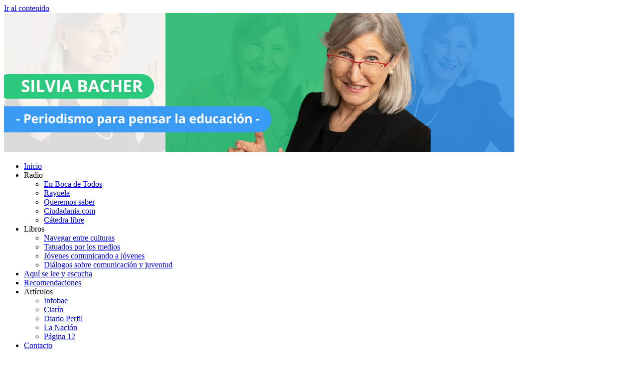

--- FILE ---
content_type: text/html; charset=UTF-8
request_url: https://silviabacher.com.ar/cuestion-de-genero/
body_size: 13968
content:
<!doctype html>
<html lang="es">
<head>
	<meta charset="UTF-8">
	<meta name="viewport" content="width=device-width, initial-scale=1">
	<link rel="profile" href="https://gmpg.org/xfn/11">
	<meta name='robots' content='index, follow, max-image-preview:large, max-snippet:-1, max-video-preview:-1' />

	<!-- This site is optimized with the Yoast SEO plugin v26.8 - https://yoast.com/product/yoast-seo-wordpress/ -->
	<title>Cuestión de género - Periodismo para pensar la educación</title>
	<link rel="canonical" href="https://silviabacher.com.ar/cuestion-de-genero/" />
	<meta property="og:locale" content="es_ES" />
	<meta property="og:type" content="article" />
	<meta property="og:title" content="Cuestión de género - Periodismo para pensar la educación" />
	<meta property="og:description" content="¿Hay diferencias educativas entre las mujeres y los hombres? ¿Cómo es la brecha de alfabetización entre los géneros? ¿Fue siempre igual? En el mes de la mujer, enterate de las actividades que organiza la IIPE UNESCO, y escuchá a María del Carmen Feijoó y a Leandro Bottinelli, expertos en este tema." />
	<meta property="og:url" content="https://silviabacher.com.ar/cuestion-de-genero/" />
	<meta property="og:site_name" content="Periodismo para pensar la educación" />
	<meta property="article:published_time" content="2015-03-10T22:17:29+00:00" />
	<meta property="og:image" content="https://silviabacher.com.ar/wp-content/uploads/2015/03/hombre-mujer.jpg" />
	<meta property="og:image:width" content="600" />
	<meta property="og:image:height" content="306" />
	<meta property="og:image:type" content="image/jpeg" />
	<meta name="author" content="wi221110" />
	<meta name="twitter:label1" content="Escrito por" />
	<meta name="twitter:data1" content="wi221110" />
	<meta name="twitter:label2" content="Tiempo de lectura" />
	<meta name="twitter:data2" content="1 minuto" />
	<script type="application/ld+json" class="yoast-schema-graph">{"@context":"https://schema.org","@graph":[{"@type":"Article","@id":"https://silviabacher.com.ar/cuestion-de-genero/#article","isPartOf":{"@id":"https://silviabacher.com.ar/cuestion-de-genero/"},"author":{"name":"wi221110","@id":"https://silviabacher.com.ar/#/schema/person/20f1f6e892f0a63c3c9ae91ed84fbeb7"},"headline":"Cuestión de género","datePublished":"2015-03-10T22:17:29+00:00","mainEntityOfPage":{"@id":"https://silviabacher.com.ar/cuestion-de-genero/"},"wordCount":163,"publisher":{"@id":"https://silviabacher.com.ar/#organization"},"image":{"@id":"https://silviabacher.com.ar/cuestion-de-genero/#primaryimage"},"thumbnailUrl":"https://silviabacher.com.ar/wp-content/uploads/2015/03/hombre-mujer.jpg","articleSection":["Destacados"],"inLanguage":"es"},{"@type":"WebPage","@id":"https://silviabacher.com.ar/cuestion-de-genero/","url":"https://silviabacher.com.ar/cuestion-de-genero/","name":"Cuestión de género - Periodismo para pensar la educación","isPartOf":{"@id":"https://silviabacher.com.ar/#website"},"primaryImageOfPage":{"@id":"https://silviabacher.com.ar/cuestion-de-genero/#primaryimage"},"image":{"@id":"https://silviabacher.com.ar/cuestion-de-genero/#primaryimage"},"thumbnailUrl":"https://silviabacher.com.ar/wp-content/uploads/2015/03/hombre-mujer.jpg","datePublished":"2015-03-10T22:17:29+00:00","breadcrumb":{"@id":"https://silviabacher.com.ar/cuestion-de-genero/#breadcrumb"},"inLanguage":"es","potentialAction":[{"@type":"ReadAction","target":["https://silviabacher.com.ar/cuestion-de-genero/"]}]},{"@type":"ImageObject","inLanguage":"es","@id":"https://silviabacher.com.ar/cuestion-de-genero/#primaryimage","url":"https://silviabacher.com.ar/wp-content/uploads/2015/03/hombre-mujer.jpg","contentUrl":"https://silviabacher.com.ar/wp-content/uploads/2015/03/hombre-mujer.jpg","width":600,"height":306},{"@type":"BreadcrumbList","@id":"https://silviabacher.com.ar/cuestion-de-genero/#breadcrumb","itemListElement":[{"@type":"ListItem","position":1,"name":"Portada","item":"https://silviabacher.com.ar/"},{"@type":"ListItem","position":2,"name":"Cuestión de género"}]},{"@type":"WebSite","@id":"https://silviabacher.com.ar/#website","url":"https://silviabacher.com.ar/","name":"Periodismo para pensar la educación","description":"Comunicación y cultura","publisher":{"@id":"https://silviabacher.com.ar/#organization"},"potentialAction":[{"@type":"SearchAction","target":{"@type":"EntryPoint","urlTemplate":"https://silviabacher.com.ar/?s={search_term_string}"},"query-input":{"@type":"PropertyValueSpecification","valueRequired":true,"valueName":"search_term_string"}}],"inLanguage":"es"},{"@type":"Organization","@id":"https://silviabacher.com.ar/#organization","name":"Periodismo para pensar la educación","url":"https://silviabacher.com.ar/","logo":{"@type":"ImageObject","inLanguage":"es","@id":"https://silviabacher.com.ar/#/schema/logo/image/","url":"https://silviabacher.com.ar/wp-content/uploads/2025/10/logo-sin-bajada.png","contentUrl":"https://silviabacher.com.ar/wp-content/uploads/2025/10/logo-sin-bajada.png","width":1055,"height":281,"caption":"Periodismo para pensar la educación"},"image":{"@id":"https://silviabacher.com.ar/#/schema/logo/image/"}},{"@type":"Person","@id":"https://silviabacher.com.ar/#/schema/person/20f1f6e892f0a63c3c9ae91ed84fbeb7","name":"wi221110","url":"https://silviabacher.com.ar/author/wi221110/"}]}</script>
	<!-- / Yoast SEO plugin. -->


<link rel="alternate" type="application/rss+xml" title="Periodismo para pensar la educación &raquo; Feed" href="https://silviabacher.com.ar/feed/" />
<link rel="alternate" type="application/rss+xml" title="Periodismo para pensar la educación &raquo; Feed de los comentarios" href="https://silviabacher.com.ar/comments/feed/" />
<link rel="alternate" title="oEmbed (JSON)" type="application/json+oembed" href="https://silviabacher.com.ar/wp-json/oembed/1.0/embed?url=https%3A%2F%2Fsilviabacher.com.ar%2Fcuestion-de-genero%2F" />
<link rel="alternate" title="oEmbed (XML)" type="text/xml+oembed" href="https://silviabacher.com.ar/wp-json/oembed/1.0/embed?url=https%3A%2F%2Fsilviabacher.com.ar%2Fcuestion-de-genero%2F&#038;format=xml" />
<style id='wp-img-auto-sizes-contain-inline-css'>
img:is([sizes=auto i],[sizes^="auto," i]){contain-intrinsic-size:3000px 1500px}
/*# sourceURL=wp-img-auto-sizes-contain-inline-css */
</style>
<style id='wp-emoji-styles-inline-css'>

	img.wp-smiley, img.emoji {
		display: inline !important;
		border: none !important;
		box-shadow: none !important;
		height: 1em !important;
		width: 1em !important;
		margin: 0 0.07em !important;
		vertical-align: -0.1em !important;
		background: none !important;
		padding: 0 !important;
	}
/*# sourceURL=wp-emoji-styles-inline-css */
</style>
<link rel='stylesheet' id='wp-block-library-css' href='https://silviabacher.com.ar/wp-includes/css/dist/block-library/style.min.css?ver=6.9' media='all' />
<style id='global-styles-inline-css'>
:root{--wp--preset--aspect-ratio--square: 1;--wp--preset--aspect-ratio--4-3: 4/3;--wp--preset--aspect-ratio--3-4: 3/4;--wp--preset--aspect-ratio--3-2: 3/2;--wp--preset--aspect-ratio--2-3: 2/3;--wp--preset--aspect-ratio--16-9: 16/9;--wp--preset--aspect-ratio--9-16: 9/16;--wp--preset--color--black: #000000;--wp--preset--color--cyan-bluish-gray: #abb8c3;--wp--preset--color--white: #ffffff;--wp--preset--color--pale-pink: #f78da7;--wp--preset--color--vivid-red: #cf2e2e;--wp--preset--color--luminous-vivid-orange: #ff6900;--wp--preset--color--luminous-vivid-amber: #fcb900;--wp--preset--color--light-green-cyan: #7bdcb5;--wp--preset--color--vivid-green-cyan: #00d084;--wp--preset--color--pale-cyan-blue: #8ed1fc;--wp--preset--color--vivid-cyan-blue: #0693e3;--wp--preset--color--vivid-purple: #9b51e0;--wp--preset--gradient--vivid-cyan-blue-to-vivid-purple: linear-gradient(135deg,rgb(6,147,227) 0%,rgb(155,81,224) 100%);--wp--preset--gradient--light-green-cyan-to-vivid-green-cyan: linear-gradient(135deg,rgb(122,220,180) 0%,rgb(0,208,130) 100%);--wp--preset--gradient--luminous-vivid-amber-to-luminous-vivid-orange: linear-gradient(135deg,rgb(252,185,0) 0%,rgb(255,105,0) 100%);--wp--preset--gradient--luminous-vivid-orange-to-vivid-red: linear-gradient(135deg,rgb(255,105,0) 0%,rgb(207,46,46) 100%);--wp--preset--gradient--very-light-gray-to-cyan-bluish-gray: linear-gradient(135deg,rgb(238,238,238) 0%,rgb(169,184,195) 100%);--wp--preset--gradient--cool-to-warm-spectrum: linear-gradient(135deg,rgb(74,234,220) 0%,rgb(151,120,209) 20%,rgb(207,42,186) 40%,rgb(238,44,130) 60%,rgb(251,105,98) 80%,rgb(254,248,76) 100%);--wp--preset--gradient--blush-light-purple: linear-gradient(135deg,rgb(255,206,236) 0%,rgb(152,150,240) 100%);--wp--preset--gradient--blush-bordeaux: linear-gradient(135deg,rgb(254,205,165) 0%,rgb(254,45,45) 50%,rgb(107,0,62) 100%);--wp--preset--gradient--luminous-dusk: linear-gradient(135deg,rgb(255,203,112) 0%,rgb(199,81,192) 50%,rgb(65,88,208) 100%);--wp--preset--gradient--pale-ocean: linear-gradient(135deg,rgb(255,245,203) 0%,rgb(182,227,212) 50%,rgb(51,167,181) 100%);--wp--preset--gradient--electric-grass: linear-gradient(135deg,rgb(202,248,128) 0%,rgb(113,206,126) 100%);--wp--preset--gradient--midnight: linear-gradient(135deg,rgb(2,3,129) 0%,rgb(40,116,252) 100%);--wp--preset--font-size--small: 13px;--wp--preset--font-size--medium: 20px;--wp--preset--font-size--large: 36px;--wp--preset--font-size--x-large: 42px;--wp--preset--spacing--20: 0.44rem;--wp--preset--spacing--30: 0.67rem;--wp--preset--spacing--40: 1rem;--wp--preset--spacing--50: 1.5rem;--wp--preset--spacing--60: 2.25rem;--wp--preset--spacing--70: 3.38rem;--wp--preset--spacing--80: 5.06rem;--wp--preset--shadow--natural: 6px 6px 9px rgba(0, 0, 0, 0.2);--wp--preset--shadow--deep: 12px 12px 50px rgba(0, 0, 0, 0.4);--wp--preset--shadow--sharp: 6px 6px 0px rgba(0, 0, 0, 0.2);--wp--preset--shadow--outlined: 6px 6px 0px -3px rgb(255, 255, 255), 6px 6px rgb(0, 0, 0);--wp--preset--shadow--crisp: 6px 6px 0px rgb(0, 0, 0);}:root { --wp--style--global--content-size: 800px;--wp--style--global--wide-size: 1200px; }:where(body) { margin: 0; }.wp-site-blocks > .alignleft { float: left; margin-right: 2em; }.wp-site-blocks > .alignright { float: right; margin-left: 2em; }.wp-site-blocks > .aligncenter { justify-content: center; margin-left: auto; margin-right: auto; }:where(.wp-site-blocks) > * { margin-block-start: 24px; margin-block-end: 0; }:where(.wp-site-blocks) > :first-child { margin-block-start: 0; }:where(.wp-site-blocks) > :last-child { margin-block-end: 0; }:root { --wp--style--block-gap: 24px; }:root :where(.is-layout-flow) > :first-child{margin-block-start: 0;}:root :where(.is-layout-flow) > :last-child{margin-block-end: 0;}:root :where(.is-layout-flow) > *{margin-block-start: 24px;margin-block-end: 0;}:root :where(.is-layout-constrained) > :first-child{margin-block-start: 0;}:root :where(.is-layout-constrained) > :last-child{margin-block-end: 0;}:root :where(.is-layout-constrained) > *{margin-block-start: 24px;margin-block-end: 0;}:root :where(.is-layout-flex){gap: 24px;}:root :where(.is-layout-grid){gap: 24px;}.is-layout-flow > .alignleft{float: left;margin-inline-start: 0;margin-inline-end: 2em;}.is-layout-flow > .alignright{float: right;margin-inline-start: 2em;margin-inline-end: 0;}.is-layout-flow > .aligncenter{margin-left: auto !important;margin-right: auto !important;}.is-layout-constrained > .alignleft{float: left;margin-inline-start: 0;margin-inline-end: 2em;}.is-layout-constrained > .alignright{float: right;margin-inline-start: 2em;margin-inline-end: 0;}.is-layout-constrained > .aligncenter{margin-left: auto !important;margin-right: auto !important;}.is-layout-constrained > :where(:not(.alignleft):not(.alignright):not(.alignfull)){max-width: var(--wp--style--global--content-size);margin-left: auto !important;margin-right: auto !important;}.is-layout-constrained > .alignwide{max-width: var(--wp--style--global--wide-size);}body .is-layout-flex{display: flex;}.is-layout-flex{flex-wrap: wrap;align-items: center;}.is-layout-flex > :is(*, div){margin: 0;}body .is-layout-grid{display: grid;}.is-layout-grid > :is(*, div){margin: 0;}body{padding-top: 0px;padding-right: 0px;padding-bottom: 0px;padding-left: 0px;}a:where(:not(.wp-element-button)){text-decoration: underline;}:root :where(.wp-element-button, .wp-block-button__link){background-color: #32373c;border-width: 0;color: #fff;font-family: inherit;font-size: inherit;font-style: inherit;font-weight: inherit;letter-spacing: inherit;line-height: inherit;padding-top: calc(0.667em + 2px);padding-right: calc(1.333em + 2px);padding-bottom: calc(0.667em + 2px);padding-left: calc(1.333em + 2px);text-decoration: none;text-transform: inherit;}.has-black-color{color: var(--wp--preset--color--black) !important;}.has-cyan-bluish-gray-color{color: var(--wp--preset--color--cyan-bluish-gray) !important;}.has-white-color{color: var(--wp--preset--color--white) !important;}.has-pale-pink-color{color: var(--wp--preset--color--pale-pink) !important;}.has-vivid-red-color{color: var(--wp--preset--color--vivid-red) !important;}.has-luminous-vivid-orange-color{color: var(--wp--preset--color--luminous-vivid-orange) !important;}.has-luminous-vivid-amber-color{color: var(--wp--preset--color--luminous-vivid-amber) !important;}.has-light-green-cyan-color{color: var(--wp--preset--color--light-green-cyan) !important;}.has-vivid-green-cyan-color{color: var(--wp--preset--color--vivid-green-cyan) !important;}.has-pale-cyan-blue-color{color: var(--wp--preset--color--pale-cyan-blue) !important;}.has-vivid-cyan-blue-color{color: var(--wp--preset--color--vivid-cyan-blue) !important;}.has-vivid-purple-color{color: var(--wp--preset--color--vivid-purple) !important;}.has-black-background-color{background-color: var(--wp--preset--color--black) !important;}.has-cyan-bluish-gray-background-color{background-color: var(--wp--preset--color--cyan-bluish-gray) !important;}.has-white-background-color{background-color: var(--wp--preset--color--white) !important;}.has-pale-pink-background-color{background-color: var(--wp--preset--color--pale-pink) !important;}.has-vivid-red-background-color{background-color: var(--wp--preset--color--vivid-red) !important;}.has-luminous-vivid-orange-background-color{background-color: var(--wp--preset--color--luminous-vivid-orange) !important;}.has-luminous-vivid-amber-background-color{background-color: var(--wp--preset--color--luminous-vivid-amber) !important;}.has-light-green-cyan-background-color{background-color: var(--wp--preset--color--light-green-cyan) !important;}.has-vivid-green-cyan-background-color{background-color: var(--wp--preset--color--vivid-green-cyan) !important;}.has-pale-cyan-blue-background-color{background-color: var(--wp--preset--color--pale-cyan-blue) !important;}.has-vivid-cyan-blue-background-color{background-color: var(--wp--preset--color--vivid-cyan-blue) !important;}.has-vivid-purple-background-color{background-color: var(--wp--preset--color--vivid-purple) !important;}.has-black-border-color{border-color: var(--wp--preset--color--black) !important;}.has-cyan-bluish-gray-border-color{border-color: var(--wp--preset--color--cyan-bluish-gray) !important;}.has-white-border-color{border-color: var(--wp--preset--color--white) !important;}.has-pale-pink-border-color{border-color: var(--wp--preset--color--pale-pink) !important;}.has-vivid-red-border-color{border-color: var(--wp--preset--color--vivid-red) !important;}.has-luminous-vivid-orange-border-color{border-color: var(--wp--preset--color--luminous-vivid-orange) !important;}.has-luminous-vivid-amber-border-color{border-color: var(--wp--preset--color--luminous-vivid-amber) !important;}.has-light-green-cyan-border-color{border-color: var(--wp--preset--color--light-green-cyan) !important;}.has-vivid-green-cyan-border-color{border-color: var(--wp--preset--color--vivid-green-cyan) !important;}.has-pale-cyan-blue-border-color{border-color: var(--wp--preset--color--pale-cyan-blue) !important;}.has-vivid-cyan-blue-border-color{border-color: var(--wp--preset--color--vivid-cyan-blue) !important;}.has-vivid-purple-border-color{border-color: var(--wp--preset--color--vivid-purple) !important;}.has-vivid-cyan-blue-to-vivid-purple-gradient-background{background: var(--wp--preset--gradient--vivid-cyan-blue-to-vivid-purple) !important;}.has-light-green-cyan-to-vivid-green-cyan-gradient-background{background: var(--wp--preset--gradient--light-green-cyan-to-vivid-green-cyan) !important;}.has-luminous-vivid-amber-to-luminous-vivid-orange-gradient-background{background: var(--wp--preset--gradient--luminous-vivid-amber-to-luminous-vivid-orange) !important;}.has-luminous-vivid-orange-to-vivid-red-gradient-background{background: var(--wp--preset--gradient--luminous-vivid-orange-to-vivid-red) !important;}.has-very-light-gray-to-cyan-bluish-gray-gradient-background{background: var(--wp--preset--gradient--very-light-gray-to-cyan-bluish-gray) !important;}.has-cool-to-warm-spectrum-gradient-background{background: var(--wp--preset--gradient--cool-to-warm-spectrum) !important;}.has-blush-light-purple-gradient-background{background: var(--wp--preset--gradient--blush-light-purple) !important;}.has-blush-bordeaux-gradient-background{background: var(--wp--preset--gradient--blush-bordeaux) !important;}.has-luminous-dusk-gradient-background{background: var(--wp--preset--gradient--luminous-dusk) !important;}.has-pale-ocean-gradient-background{background: var(--wp--preset--gradient--pale-ocean) !important;}.has-electric-grass-gradient-background{background: var(--wp--preset--gradient--electric-grass) !important;}.has-midnight-gradient-background{background: var(--wp--preset--gradient--midnight) !important;}.has-small-font-size{font-size: var(--wp--preset--font-size--small) !important;}.has-medium-font-size{font-size: var(--wp--preset--font-size--medium) !important;}.has-large-font-size{font-size: var(--wp--preset--font-size--large) !important;}.has-x-large-font-size{font-size: var(--wp--preset--font-size--x-large) !important;}
:root :where(.wp-block-pullquote){font-size: 1.5em;line-height: 1.6;}
/*# sourceURL=global-styles-inline-css */
</style>
<link rel='stylesheet' id='hello-elementor-css' href='https://silviabacher.com.ar/wp-content/themes/hello-elementor/assets/css/reset.css?ver=3.4.5' media='all' />
<link rel='stylesheet' id='hello-elementor-theme-style-css' href='https://silviabacher.com.ar/wp-content/themes/hello-elementor/assets/css/theme.css?ver=3.4.5' media='all' />
<link rel='stylesheet' id='hello-elementor-header-footer-css' href='https://silviabacher.com.ar/wp-content/themes/hello-elementor/assets/css/header-footer.css?ver=3.4.5' media='all' />
<link rel='stylesheet' id='elementor-frontend-css' href='https://silviabacher.com.ar/wp-content/plugins/elementor/assets/css/frontend.min.css?ver=3.34.2' media='all' />
<link rel='stylesheet' id='elementor-post-5387-css' href='https://silviabacher.com.ar/wp-content/uploads/elementor/css/post-5387.css?ver=1768958429' media='all' />
<link rel='stylesheet' id='e-animation-fadeInDown-css' href='https://silviabacher.com.ar/wp-content/plugins/elementor/assets/lib/animations/styles/fadeInDown.min.css?ver=3.34.2' media='all' />
<link rel='stylesheet' id='widget-image-css' href='https://silviabacher.com.ar/wp-content/plugins/elementor/assets/css/widget-image.min.css?ver=3.34.2' media='all' />
<link rel='stylesheet' id='e-sticky-css' href='https://silviabacher.com.ar/wp-content/plugins/pro-elements/assets/css/modules/sticky.min.css?ver=3.34.0' media='all' />
<link rel='stylesheet' id='widget-nav-menu-css' href='https://silviabacher.com.ar/wp-content/plugins/pro-elements/assets/css/widget-nav-menu.min.css?ver=3.34.0' media='all' />
<link rel='stylesheet' id='e-animation-grow-css' href='https://silviabacher.com.ar/wp-content/plugins/elementor/assets/lib/animations/styles/e-animation-grow.min.css?ver=3.34.2' media='all' />
<link rel='stylesheet' id='widget-social-icons-css' href='https://silviabacher.com.ar/wp-content/plugins/elementor/assets/css/widget-social-icons.min.css?ver=3.34.2' media='all' />
<link rel='stylesheet' id='e-apple-webkit-css' href='https://silviabacher.com.ar/wp-content/plugins/elementor/assets/css/conditionals/apple-webkit.min.css?ver=3.34.2' media='all' />
<link rel='stylesheet' id='widget-divider-css' href='https://silviabacher.com.ar/wp-content/plugins/elementor/assets/css/widget-divider.min.css?ver=3.34.2' media='all' />
<link rel='stylesheet' id='elementor-post-5389-css' href='https://silviabacher.com.ar/wp-content/uploads/elementor/css/post-5389.css?ver=1768958430' media='all' />
<link rel='stylesheet' id='elementor-post-5402-css' href='https://silviabacher.com.ar/wp-content/uploads/elementor/css/post-5402.css?ver=1768958430' media='all' />
<link rel='stylesheet' id='elementor-gf-local-roboto-css' href='https://silviabacher.com.ar/wp-content/uploads/elementor/google-fonts/css/roboto.css?ver=1752028156' media='all' />
<link rel='stylesheet' id='elementor-gf-local-robotoslab-css' href='https://silviabacher.com.ar/wp-content/uploads/elementor/google-fonts/css/robotoslab.css?ver=1752028172' media='all' />
<link rel='stylesheet' id='elementor-gf-local-opensans-css' href='https://silviabacher.com.ar/wp-content/uploads/elementor/google-fonts/css/opensans.css?ver=1752028757' media='all' />
<script src="https://silviabacher.com.ar/wp-includes/js/jquery/jquery.min.js?ver=3.7.1" id="jquery-core-js"></script>
<script src="https://silviabacher.com.ar/wp-includes/js/jquery/jquery-migrate.min.js?ver=3.4.1" id="jquery-migrate-js"></script>
<link rel="https://api.w.org/" href="https://silviabacher.com.ar/wp-json/" /><link rel="alternate" title="JSON" type="application/json" href="https://silviabacher.com.ar/wp-json/wp/v2/posts/825" /><link rel="EditURI" type="application/rsd+xml" title="RSD" href="https://silviabacher.com.ar/xmlrpc.php?rsd" />
<meta name="generator" content="WordPress 6.9" />
<link rel='shortlink' href='https://silviabacher.com.ar/?p=825' />
<meta name="description" content="¿Hay diferencias educativas entre las mujeres y los hombres? ¿Cómo es la brecha de alfabetización entre los géneros? ¿Fue siempre igual? En el mes de la mujer, enterate de las actividades que organiza la IIPE UNESCO, y escuchá a María del Carmen Feijoó y a Leandro Bottinelli, expertos en este tema.">
<meta name="generator" content="Elementor 3.34.2; features: e_font_icon_svg, additional_custom_breakpoints; settings: css_print_method-external, google_font-enabled, font_display-swap">
			<style>
				.e-con.e-parent:nth-of-type(n+4):not(.e-lazyloaded):not(.e-no-lazyload),
				.e-con.e-parent:nth-of-type(n+4):not(.e-lazyloaded):not(.e-no-lazyload) * {
					background-image: none !important;
				}
				@media screen and (max-height: 1024px) {
					.e-con.e-parent:nth-of-type(n+3):not(.e-lazyloaded):not(.e-no-lazyload),
					.e-con.e-parent:nth-of-type(n+3):not(.e-lazyloaded):not(.e-no-lazyload) * {
						background-image: none !important;
					}
				}
				@media screen and (max-height: 640px) {
					.e-con.e-parent:nth-of-type(n+2):not(.e-lazyloaded):not(.e-no-lazyload),
					.e-con.e-parent:nth-of-type(n+2):not(.e-lazyloaded):not(.e-no-lazyload) * {
						background-image: none !important;
					}
				}
			</style>
			<link rel="icon" href="https://silviabacher.com.ar/wp-content/uploads/2025/10/Sin-titulo-1-150x150.png" sizes="32x32" />
<link rel="icon" href="https://silviabacher.com.ar/wp-content/uploads/2025/10/Sin-titulo-1-300x300.png" sizes="192x192" />
<link rel="apple-touch-icon" href="https://silviabacher.com.ar/wp-content/uploads/2025/10/Sin-titulo-1-300x300.png" />
<meta name="msapplication-TileImage" content="https://silviabacher.com.ar/wp-content/uploads/2025/10/Sin-titulo-1-300x300.png" />
		<style id="wp-custom-css">
			/* Formulario general */
.mc_signup_form {
  font-family: 'Open Sans', sans-serif;
  background-color: transparent;
  color: #fff;
  padding: 20px;
  border-radius: 12px;
  max-width: 500px;
  margin: 0 auto;
}

/* Encabezado */
.mc_container h5 {
  font-size: 20px;
  font-weight: 700;
  margin-bottom: 15px;
  text-align: center;
  color: #fff;
}

/* Ocultar bajada */
#mc_subheader {
  display: none;
}

/* Campos de entrada */
.mc_input {
  width: 100%;
  padding: 10px 14px;
  margin-bottom: 0;
  border: 1px solid #fff;
  border-radius: 8px;
  font-size: 14px;
  background-color: #fff;
  color: #000;
}

/* Ajuste de espacios entre campos */
.mc_merge_var {
  margin-bottom: 8px;
}

/* Etiquetas */
.mc_var_label {
  display: block;
  margin-bottom: 5px;
  font-weight: 500;
  color: #fff;
}

/* Botón */
.mc_signup_submit {
  margin-top: 4px;
}

.mc_signup_submit_button {
  background-color: #2cc87d;
  color: #fff;
  font-size: 16px;
  font-weight: 600;
  padding: 10px 20px;
  border: 1px solid #fff;
  border-radius: 8px;
  cursor: pointer;
  transition: background-color 0.3s ease;
  width: 100%;
}

.mc_signup_submit_button:hover {
  background-color: #25a86a;
}

/* Ocultar "required field" */
#mc-indicates-required {
  display: none;
}

/* Campo oculto */
.mc_signup_form div[style*="display: none"] {
  display: none !important;
}
		</style>
		</head>
<body class="wp-singular post-template-default single single-post postid-825 single-format-standard wp-custom-logo wp-embed-responsive wp-theme-hello-elementor hello-elementor-default elementor-default elementor-kit-5387">


<a class="skip-link screen-reader-text" href="#content">Ir al contenido</a>

		<header data-elementor-type="header" data-elementor-id="5389" class="elementor elementor-5389 elementor-location-header" data-elementor-post-type="elementor_library">
			<div class="elementor-element elementor-element-22ff772 e-flex e-con-boxed e-con e-parent" data-id="22ff772" data-element_type="container">
					<div class="e-con-inner">
				<div class="elementor-element elementor-element-b68e443 animated-slow elementor-invisible elementor-widget elementor-widget-image" data-id="b68e443" data-element_type="widget" data-settings="{&quot;_animation&quot;:&quot;fadeInDown&quot;}" data-widget_type="image.default">
																<a href="https://open.spotify.com/show/473qchT4Hvlm0biIlXsGLg?si=1649ad7e380d4419">
							<img fetchpriority="high" width="1024" height="279" src="https://silviabacher.com.ar/wp-content/uploads/2025/07/banner-web-1.jpg" class="attachment-full size-full wp-image-6216" alt="silvia bacher" srcset="https://silviabacher.com.ar/wp-content/uploads/2025/07/banner-web-1.jpg 1024w, https://silviabacher.com.ar/wp-content/uploads/2025/07/banner-web-1-300x82.jpg 300w, https://silviabacher.com.ar/wp-content/uploads/2025/07/banner-web-1-768x209.jpg 768w" sizes="(max-width: 1024px) 100vw, 1024px" />								</a>
															</div>
					</div>
				</div>
		<div class="elementor-element elementor-element-06e9275 e-flex e-con-boxed e-con e-parent" data-id="06e9275" data-element_type="container" data-settings="{&quot;background_background&quot;:&quot;classic&quot;,&quot;sticky&quot;:&quot;top&quot;,&quot;sticky_on&quot;:[&quot;desktop&quot;],&quot;sticky_offset&quot;:0,&quot;sticky_effects_offset&quot;:0,&quot;sticky_anchor_link_offset&quot;:0}">
					<div class="e-con-inner">
				<div class="elementor-element elementor-element-87d8cde elementor-nav-menu__align-center elementor-widget-mobile__width-initial elementor-nav-menu--dropdown-tablet elementor-nav-menu__text-align-aside elementor-nav-menu--toggle elementor-nav-menu--burger elementor-widget elementor-widget-nav-menu" data-id="87d8cde" data-element_type="widget" data-settings="{&quot;sticky&quot;:&quot;top&quot;,&quot;sticky_on&quot;:[&quot;desktop&quot;],&quot;layout&quot;:&quot;horizontal&quot;,&quot;submenu_icon&quot;:{&quot;value&quot;:&quot;&lt;svg aria-hidden=\&quot;true\&quot; class=\&quot;e-font-icon-svg e-fas-caret-down\&quot; viewBox=\&quot;0 0 320 512\&quot; xmlns=\&quot;http:\/\/www.w3.org\/2000\/svg\&quot;&gt;&lt;path d=\&quot;M31.3 192h257.3c17.8 0 26.7 21.5 14.1 34.1L174.1 354.8c-7.8 7.8-20.5 7.8-28.3 0L17.2 226.1C4.6 213.5 13.5 192 31.3 192z\&quot;&gt;&lt;\/path&gt;&lt;\/svg&gt;&quot;,&quot;library&quot;:&quot;fa-solid&quot;},&quot;toggle&quot;:&quot;burger&quot;,&quot;sticky_offset&quot;:0,&quot;sticky_effects_offset&quot;:0,&quot;sticky_anchor_link_offset&quot;:0}" data-widget_type="nav-menu.default">
								<nav aria-label="Menu" class="elementor-nav-menu--main elementor-nav-menu__container elementor-nav-menu--layout-horizontal e--pointer-background e--animation-grow">
				<ul id="menu-1-87d8cde" class="elementor-nav-menu"><li class="menu-item menu-item-type-post_type menu-item-object-page menu-item-home menu-item-527"><a href="https://silviabacher.com.ar/" class="elementor-item">Inicio</a></li>
<li class="menu-item menu-item-type-custom menu-item-object-custom menu-item-has-children menu-item-5526"><a class="elementor-item">Radio</a>
<ul class="sub-menu elementor-nav-menu--dropdown">
	<li class="menu-item menu-item-type-post_type menu-item-object-page menu-item-1737"><a href="https://silviabacher.com.ar/en-boca-de-todos/" class="elementor-sub-item">En Boca de Todos</a></li>
	<li class="menu-item menu-item-type-post_type menu-item-object-page menu-item-526"><a href="https://silviabacher.com.ar/rayuela/" class="elementor-sub-item">Rayuela</a></li>
	<li class="menu-item menu-item-type-post_type menu-item-object-page menu-item-525"><a href="https://silviabacher.com.ar/queremos-saber/" class="elementor-sub-item">Queremos saber</a></li>
	<li class="menu-item menu-item-type-post_type menu-item-object-page menu-item-524"><a href="https://silviabacher.com.ar/ciudadania/" class="elementor-sub-item">Ciudadania.com</a></li>
	<li class="menu-item menu-item-type-post_type menu-item-object-page menu-item-523"><a href="https://silviabacher.com.ar/catedra-libre/" class="elementor-sub-item">Cátedra libre</a></li>
</ul>
</li>
<li class="menu-item menu-item-type-custom menu-item-object-custom menu-item-has-children menu-item-5527"><a class="elementor-item">Libros</a>
<ul class="sub-menu elementor-nav-menu--dropdown">
	<li class="menu-item menu-item-type-post_type menu-item-object-page menu-item-1736"><a href="https://silviabacher.com.ar/navegando-entre-culturas/" class="elementor-sub-item">Navegar entre culturas</a></li>
	<li class="menu-item menu-item-type-post_type menu-item-object-page menu-item-540"><a href="https://silviabacher.com.ar/tatuados-por-los-medios/" class="elementor-sub-item">Tatuados por los medios</a></li>
	<li class="menu-item menu-item-type-post_type menu-item-object-page menu-item-664"><a href="https://silviabacher.com.ar/jovenes-comunicando-a-jovenes/" class="elementor-sub-item">Jóvenes comunicando a jóvenes</a></li>
	<li class="menu-item menu-item-type-post_type menu-item-object-page menu-item-663"><a href="https://silviabacher.com.ar/dialogos-sobre-comunicacion-y-juventud/" class="elementor-sub-item">Diálogos sobre comunicación y juventud</a></li>
</ul>
</li>
<li class="menu-item menu-item-type-post_type menu-item-object-page menu-item-5649"><a href="https://silviabacher.com.ar/aqui-se-lee-y-escucha/" class="elementor-item">Aquí se lee y escucha</a></li>
<li class="menu-item menu-item-type-post_type menu-item-object-page menu-item-5431"><a href="https://silviabacher.com.ar/recomendaciones/" class="elementor-item">Recomendaciones</a></li>
<li class="menu-item menu-item-type-custom menu-item-object-custom menu-item-has-children menu-item-5648"><a class="elementor-item">Artículos</a>
<ul class="sub-menu elementor-nav-menu--dropdown">
	<li class="menu-item menu-item-type-post_type menu-item-object-page menu-item-5888"><a href="https://silviabacher.com.ar/infobae/" class="elementor-sub-item">Infobae</a></li>
	<li class="menu-item menu-item-type-post_type menu-item-object-page menu-item-1885"><a href="https://silviabacher.com.ar/clarin-2/" class="elementor-sub-item">Clarín</a></li>
	<li class="menu-item menu-item-type-post_type menu-item-object-page menu-item-3297"><a href="https://silviabacher.com.ar/diario-perfil/" class="elementor-sub-item">Diario Perfil</a></li>
	<li class="menu-item menu-item-type-post_type menu-item-object-page menu-item-520"><a href="https://silviabacher.com.ar/la-nacion/" class="elementor-sub-item">La Nación</a></li>
	<li class="menu-item menu-item-type-post_type menu-item-object-page menu-item-519"><a href="https://silviabacher.com.ar/pagina-12/" class="elementor-sub-item">Página 12</a></li>
</ul>
</li>
<li class="menu-item menu-item-type-post_type menu-item-object-page menu-item-516"><a href="https://silviabacher.com.ar/contacto/" class="elementor-item">Contacto</a></li>
</ul>			</nav>
					<div class="elementor-menu-toggle" role="button" tabindex="0" aria-label="Menu Toggle" aria-expanded="false">
			<svg aria-hidden="true" role="presentation" class="elementor-menu-toggle__icon--open e-font-icon-svg e-eicon-menu-bar" viewBox="0 0 1000 1000" xmlns="http://www.w3.org/2000/svg"><path d="M104 333H896C929 333 958 304 958 271S929 208 896 208H104C71 208 42 237 42 271S71 333 104 333ZM104 583H896C929 583 958 554 958 521S929 458 896 458H104C71 458 42 487 42 521S71 583 104 583ZM104 833H896C929 833 958 804 958 771S929 708 896 708H104C71 708 42 737 42 771S71 833 104 833Z"></path></svg><svg aria-hidden="true" role="presentation" class="elementor-menu-toggle__icon--close e-font-icon-svg e-eicon-close" viewBox="0 0 1000 1000" xmlns="http://www.w3.org/2000/svg"><path d="M742 167L500 408 258 167C246 154 233 150 217 150 196 150 179 158 167 167 154 179 150 196 150 212 150 229 154 242 171 254L408 500 167 742C138 771 138 800 167 829 196 858 225 858 254 829L496 587 738 829C750 842 767 846 783 846 800 846 817 842 829 829 842 817 846 804 846 783 846 767 842 750 829 737L588 500 833 258C863 229 863 200 833 171 804 137 775 137 742 167Z"></path></svg>		</div>
					<nav class="elementor-nav-menu--dropdown elementor-nav-menu__container" aria-hidden="true">
				<ul id="menu-2-87d8cde" class="elementor-nav-menu"><li class="menu-item menu-item-type-post_type menu-item-object-page menu-item-home menu-item-527"><a href="https://silviabacher.com.ar/" class="elementor-item" tabindex="-1">Inicio</a></li>
<li class="menu-item menu-item-type-custom menu-item-object-custom menu-item-has-children menu-item-5526"><a class="elementor-item" tabindex="-1">Radio</a>
<ul class="sub-menu elementor-nav-menu--dropdown">
	<li class="menu-item menu-item-type-post_type menu-item-object-page menu-item-1737"><a href="https://silviabacher.com.ar/en-boca-de-todos/" class="elementor-sub-item" tabindex="-1">En Boca de Todos</a></li>
	<li class="menu-item menu-item-type-post_type menu-item-object-page menu-item-526"><a href="https://silviabacher.com.ar/rayuela/" class="elementor-sub-item" tabindex="-1">Rayuela</a></li>
	<li class="menu-item menu-item-type-post_type menu-item-object-page menu-item-525"><a href="https://silviabacher.com.ar/queremos-saber/" class="elementor-sub-item" tabindex="-1">Queremos saber</a></li>
	<li class="menu-item menu-item-type-post_type menu-item-object-page menu-item-524"><a href="https://silviabacher.com.ar/ciudadania/" class="elementor-sub-item" tabindex="-1">Ciudadania.com</a></li>
	<li class="menu-item menu-item-type-post_type menu-item-object-page menu-item-523"><a href="https://silviabacher.com.ar/catedra-libre/" class="elementor-sub-item" tabindex="-1">Cátedra libre</a></li>
</ul>
</li>
<li class="menu-item menu-item-type-custom menu-item-object-custom menu-item-has-children menu-item-5527"><a class="elementor-item" tabindex="-1">Libros</a>
<ul class="sub-menu elementor-nav-menu--dropdown">
	<li class="menu-item menu-item-type-post_type menu-item-object-page menu-item-1736"><a href="https://silviabacher.com.ar/navegando-entre-culturas/" class="elementor-sub-item" tabindex="-1">Navegar entre culturas</a></li>
	<li class="menu-item menu-item-type-post_type menu-item-object-page menu-item-540"><a href="https://silviabacher.com.ar/tatuados-por-los-medios/" class="elementor-sub-item" tabindex="-1">Tatuados por los medios</a></li>
	<li class="menu-item menu-item-type-post_type menu-item-object-page menu-item-664"><a href="https://silviabacher.com.ar/jovenes-comunicando-a-jovenes/" class="elementor-sub-item" tabindex="-1">Jóvenes comunicando a jóvenes</a></li>
	<li class="menu-item menu-item-type-post_type menu-item-object-page menu-item-663"><a href="https://silviabacher.com.ar/dialogos-sobre-comunicacion-y-juventud/" class="elementor-sub-item" tabindex="-1">Diálogos sobre comunicación y juventud</a></li>
</ul>
</li>
<li class="menu-item menu-item-type-post_type menu-item-object-page menu-item-5649"><a href="https://silviabacher.com.ar/aqui-se-lee-y-escucha/" class="elementor-item" tabindex="-1">Aquí se lee y escucha</a></li>
<li class="menu-item menu-item-type-post_type menu-item-object-page menu-item-5431"><a href="https://silviabacher.com.ar/recomendaciones/" class="elementor-item" tabindex="-1">Recomendaciones</a></li>
<li class="menu-item menu-item-type-custom menu-item-object-custom menu-item-has-children menu-item-5648"><a class="elementor-item" tabindex="-1">Artículos</a>
<ul class="sub-menu elementor-nav-menu--dropdown">
	<li class="menu-item menu-item-type-post_type menu-item-object-page menu-item-5888"><a href="https://silviabacher.com.ar/infobae/" class="elementor-sub-item" tabindex="-1">Infobae</a></li>
	<li class="menu-item menu-item-type-post_type menu-item-object-page menu-item-1885"><a href="https://silviabacher.com.ar/clarin-2/" class="elementor-sub-item" tabindex="-1">Clarín</a></li>
	<li class="menu-item menu-item-type-post_type menu-item-object-page menu-item-3297"><a href="https://silviabacher.com.ar/diario-perfil/" class="elementor-sub-item" tabindex="-1">Diario Perfil</a></li>
	<li class="menu-item menu-item-type-post_type menu-item-object-page menu-item-520"><a href="https://silviabacher.com.ar/la-nacion/" class="elementor-sub-item" tabindex="-1">La Nación</a></li>
	<li class="menu-item menu-item-type-post_type menu-item-object-page menu-item-519"><a href="https://silviabacher.com.ar/pagina-12/" class="elementor-sub-item" tabindex="-1">Página 12</a></li>
</ul>
</li>
<li class="menu-item menu-item-type-post_type menu-item-object-page menu-item-516"><a href="https://silviabacher.com.ar/contacto/" class="elementor-item" tabindex="-1">Contacto</a></li>
</ul>			</nav>
						</div>
					</div>
				</div>
				</header>
		
<main id="content" class="site-main post-825 post type-post status-publish format-standard has-post-thumbnail hentry category-destacados">

			<div class="page-header">
			<h1 class="entry-title">Cuestión de género</h1>		</div>
	
	<div class="page-content">
		<p><span style="font-size: medium;">Esta semana <strong>María del Carmen Feijoó</strong> pasó por Rayuela. La presencia de las mujeres en la enciclopedia virtual Wikipedia es 8 veces más baja que la de los hombres: ¿Por qué es así, y qué implica esto?<a href="https://soundcloud.com/las-otras-voces/maria-del-carmen-feijoo-en-rayuela-1" target="_blank" data-cke-saved-href="https://soundcloud.com/las-otras-voces/maria-del-carmen-feijoo-en-rayuela-1"> Escuchá</a> a la experta. </span><br />
<span style="font-size: medium;">Feijoó es una de las organizadoras del ciclo sobre derechos digitales desde un enfoque de género que organiza<strong> IIPE- UNESCO</strong>. Nos cuenta <a href="https://soundcloud.com/las-otras-voces/maria-del-carmen-feijoo-en-rayuela-2" target="_blank" data-cke-saved-href="https://soundcloud.com/las-otras-voces/maria-del-carmen-feijoo-en-rayuela-2">cuáles</a> son las actividades que se propusieron, y qué es lo que buscan conseguir. Para inscribirte y obtener información, entrá a <a href="http://www.iipe-buenosaires.org.ar/" target="_blank" data-cke-saved-href="http://www.iipe-buenosaires.org.ar">www.iipe-buenosaires.org.ar</a></span></p>
<p><span style="font-size: medium;">También pasó <strong>Leandro Bottinelli</strong> por Rayuela. ¿<a href="https://soundcloud.com/las-otras-voces/leandro-bottinelli-en-rayuela-1" target="_blank" data-cke-saved-href="https://soundcloud.com/las-otras-voces/leandro-bottinelli-en-rayuela-1">Cómo</a> fue evolucionando la brecha entre mujeres y hombres de alfabetización y de asistencia escolar, según las estadísticas? </span><br />
<span style="font-size: medium;">«<em>Que se hayan reducido las brechas vinculadas al acceso a la educación no quiere decir que se hayan reducido las desigualdades</em>«, dice el investigador. ¿<a href="https://soundcloud.com/las-otras-voces/leandro-bottinelli-en-rayuela-2" target="_blank" data-cke-saved-href="https://soundcloud.com/las-otras-voces/leandro-bottinelli-en-rayuela-2">Qué significa</a> esto? ¿Impacta diferente el sistema educativo en mujeres y hombres?</span></p>

		
			</div>

	
</main>

			<footer data-elementor-type="footer" data-elementor-id="5402" class="elementor elementor-5402 elementor-location-footer" data-elementor-post-type="elementor_library">
			<div class="elementor-element elementor-element-257d9ec e-flex e-con-boxed e-con e-parent" data-id="257d9ec" data-element_type="container" data-settings="{&quot;background_background&quot;:&quot;classic&quot;}">
					<div class="e-con-inner">
		<div class="elementor-element elementor-element-2205407 e-con-full e-flex e-con e-child" data-id="2205407" data-element_type="container">
				<div class="elementor-element elementor-element-42fa803 elementor-shape-circle elementor-grid-0 e-grid-align-center elementor-widget elementor-widget-social-icons" data-id="42fa803" data-element_type="widget" data-widget_type="social-icons.default">
							<div class="elementor-social-icons-wrapper elementor-grid" role="list">
							<span class="elementor-grid-item" role="listitem">
					<a class="elementor-icon elementor-social-icon elementor-social-icon-x-twitter elementor-animation-grow elementor-repeater-item-51bcea6" href="https://x.com/SilviaBacher" target="_blank">
						<span class="elementor-screen-only">X-twitter</span>
						<svg aria-hidden="true" class="e-font-icon-svg e-fab-x-twitter" viewBox="0 0 512 512" xmlns="http://www.w3.org/2000/svg"><path d="M389.2 48h70.6L305.6 224.2 487 464H345L233.7 318.6 106.5 464H35.8L200.7 275.5 26.8 48H172.4L272.9 180.9 389.2 48zM364.4 421.8h39.1L151.1 88h-42L364.4 421.8z"></path></svg>					</a>
				</span>
							<span class="elementor-grid-item" role="listitem">
					<a class="elementor-icon elementor-social-icon elementor-social-icon-linkedin elementor-animation-grow elementor-repeater-item-3c9fd6f" href="https://www.linkedin.com/in/silvia-bacher-2b91333/" target="_blank">
						<span class="elementor-screen-only">Linkedin</span>
						<svg aria-hidden="true" class="e-font-icon-svg e-fab-linkedin" viewBox="0 0 448 512" xmlns="http://www.w3.org/2000/svg"><path d="M416 32H31.9C14.3 32 0 46.5 0 64.3v383.4C0 465.5 14.3 480 31.9 480H416c17.6 0 32-14.5 32-32.3V64.3c0-17.8-14.4-32.3-32-32.3zM135.4 416H69V202.2h66.5V416zm-33.2-243c-21.3 0-38.5-17.3-38.5-38.5S80.9 96 102.2 96c21.2 0 38.5 17.3 38.5 38.5 0 21.3-17.2 38.5-38.5 38.5zm282.1 243h-66.4V312c0-24.8-.5-56.7-34.5-56.7-34.6 0-39.9 27-39.9 54.9V416h-66.4V202.2h63.7v29.2h.9c8.9-16.8 30.6-34.5 62.9-34.5 67.2 0 79.7 44.3 79.7 101.9V416z"></path></svg>					</a>
				</span>
							<span class="elementor-grid-item" role="listitem">
					<a class="elementor-icon elementor-social-icon elementor-social-icon-youtube elementor-animation-grow elementor-repeater-item-60bd781" href="https://www.youtube.com/@lasotrasvoces" target="_blank">
						<span class="elementor-screen-only">Youtube</span>
						<svg aria-hidden="true" class="e-font-icon-svg e-fab-youtube" viewBox="0 0 576 512" xmlns="http://www.w3.org/2000/svg"><path d="M549.655 124.083c-6.281-23.65-24.787-42.276-48.284-48.597C458.781 64 288 64 288 64S117.22 64 74.629 75.486c-23.497 6.322-42.003 24.947-48.284 48.597-11.412 42.867-11.412 132.305-11.412 132.305s0 89.438 11.412 132.305c6.281 23.65 24.787 41.5 48.284 47.821C117.22 448 288 448 288 448s170.78 0 213.371-11.486c23.497-6.321 42.003-24.171 48.284-47.821 11.412-42.867 11.412-132.305 11.412-132.305s0-89.438-11.412-132.305zm-317.51 213.508V175.185l142.739 81.205-142.739 81.201z"></path></svg>					</a>
				</span>
							<span class="elementor-grid-item" role="listitem">
					<a class="elementor-icon elementor-social-icon elementor-social-icon-spotify elementor-animation-grow elementor-repeater-item-a7c8932" href="https://open.spotify.com/show/473qchT4Hvlm0biIlXsGLg?si=76f77a71d5ca4ade" target="_blank">
						<span class="elementor-screen-only">Spotify</span>
						<svg aria-hidden="true" class="e-font-icon-svg e-fab-spotify" viewBox="0 0 496 512" xmlns="http://www.w3.org/2000/svg"><path d="M248 8C111.1 8 0 119.1 0 256s111.1 248 248 248 248-111.1 248-248S384.9 8 248 8zm100.7 364.9c-4.2 0-6.8-1.3-10.7-3.6-62.4-37.6-135-39.2-206.7-24.5-3.9 1-9 2.6-11.9 2.6-9.7 0-15.8-7.7-15.8-15.8 0-10.3 6.1-15.2 13.6-16.8 81.9-18.1 165.6-16.5 237 26.2 6.1 3.9 9.7 7.4 9.7 16.5s-7.1 15.4-15.2 15.4zm26.9-65.6c-5.2 0-8.7-2.3-12.3-4.2-62.5-37-155.7-51.9-238.6-29.4-4.8 1.3-7.4 2.6-11.9 2.6-10.7 0-19.4-8.7-19.4-19.4s5.2-17.8 15.5-20.7c27.8-7.8 56.2-13.6 97.8-13.6 64.9 0 127.6 16.1 177 45.5 8.1 4.8 11.3 11 11.3 19.7-.1 10.8-8.5 19.5-19.4 19.5zm31-76.2c-5.2 0-8.4-1.3-12.9-3.9-71.2-42.5-198.5-52.7-280.9-29.7-3.6 1-8.1 2.6-12.9 2.6-13.2 0-23.3-10.3-23.3-23.6 0-13.6 8.4-21.3 17.4-23.9 35.2-10.3 74.6-15.2 117.5-15.2 73 0 149.5 15.2 205.4 47.8 7.8 4.5 12.9 10.7 12.9 22.6 0 13.6-11 23.3-23.2 23.3z"></path></svg>					</a>
				</span>
							<span class="elementor-grid-item" role="listitem">
					<a class="elementor-icon elementor-social-icon elementor-social-icon-instagram elementor-animation-grow elementor-repeater-item-5d69894" href="https://www.instagram.com/silviabacherok/?hl=es" target="_blank">
						<span class="elementor-screen-only">Instagram</span>
						<svg aria-hidden="true" class="e-font-icon-svg e-fab-instagram" viewBox="0 0 448 512" xmlns="http://www.w3.org/2000/svg"><path d="M224.1 141c-63.6 0-114.9 51.3-114.9 114.9s51.3 114.9 114.9 114.9S339 319.5 339 255.9 287.7 141 224.1 141zm0 189.6c-41.1 0-74.7-33.5-74.7-74.7s33.5-74.7 74.7-74.7 74.7 33.5 74.7 74.7-33.6 74.7-74.7 74.7zm146.4-194.3c0 14.9-12 26.8-26.8 26.8-14.9 0-26.8-12-26.8-26.8s12-26.8 26.8-26.8 26.8 12 26.8 26.8zm76.1 27.2c-1.7-35.9-9.9-67.7-36.2-93.9-26.2-26.2-58-34.4-93.9-36.2-37-2.1-147.9-2.1-184.9 0-35.8 1.7-67.6 9.9-93.9 36.1s-34.4 58-36.2 93.9c-2.1 37-2.1 147.9 0 184.9 1.7 35.9 9.9 67.7 36.2 93.9s58 34.4 93.9 36.2c37 2.1 147.9 2.1 184.9 0 35.9-1.7 67.7-9.9 93.9-36.2 26.2-26.2 34.4-58 36.2-93.9 2.1-37 2.1-147.8 0-184.8zM398.8 388c-7.8 19.6-22.9 34.7-42.6 42.6-29.5 11.7-99.5 9-132.1 9s-102.7 2.6-132.1-9c-19.6-7.8-34.7-22.9-42.6-42.6-11.7-29.5-9-99.5-9-132.1s-2.6-102.7 9-132.1c7.8-19.6 22.9-34.7 42.6-42.6 29.5-11.7 99.5-9 132.1-9s102.7-2.6 132.1 9c19.6 7.8 34.7 22.9 42.6 42.6 11.7 29.5 9 99.5 9 132.1s2.7 102.7-9 132.1z"></path></svg>					</a>
				</span>
					</div>
						</div>
				<div class="elementor-element elementor-element-8d11adc elementor-nav-menu__align-center elementor-nav-menu--dropdown-tablet elementor-nav-menu__text-align-aside elementor-nav-menu--toggle elementor-nav-menu--burger elementor-widget elementor-widget-nav-menu" data-id="8d11adc" data-element_type="widget" data-settings="{&quot;layout&quot;:&quot;horizontal&quot;,&quot;submenu_icon&quot;:{&quot;value&quot;:&quot;&lt;svg aria-hidden=\&quot;true\&quot; class=\&quot;e-font-icon-svg e-fas-caret-down\&quot; viewBox=\&quot;0 0 320 512\&quot; xmlns=\&quot;http:\/\/www.w3.org\/2000\/svg\&quot;&gt;&lt;path d=\&quot;M31.3 192h257.3c17.8 0 26.7 21.5 14.1 34.1L174.1 354.8c-7.8 7.8-20.5 7.8-28.3 0L17.2 226.1C4.6 213.5 13.5 192 31.3 192z\&quot;&gt;&lt;\/path&gt;&lt;\/svg&gt;&quot;,&quot;library&quot;:&quot;fa-solid&quot;},&quot;toggle&quot;:&quot;burger&quot;}" data-widget_type="nav-menu.default">
								<nav aria-label="Menu" class="elementor-nav-menu--main elementor-nav-menu__container elementor-nav-menu--layout-horizontal e--pointer-underline e--animation-fade">
				<ul id="menu-1-8d11adc" class="elementor-nav-menu"><li class="menu-item menu-item-type-post_type menu-item-object-page menu-item-5407"><a href="https://silviabacher.com.ar/contacto/" class="elementor-item">Contacto</a></li>
<li class="menu-item menu-item-type-post_type menu-item-object-page menu-item-5115"><a href="https://silviabacher.com.ar/rayuela/" class="elementor-item">Rayuela</a></li>
<li class="menu-item menu-item-type-custom menu-item-object-custom menu-item-5408"><a href="https://lasotrasvoces.org.ar/" class="elementor-item">Las Otras Voces</a></li>
</ul>			</nav>
					<div class="elementor-menu-toggle" role="button" tabindex="0" aria-label="Menu Toggle" aria-expanded="false">
			<svg aria-hidden="true" role="presentation" class="elementor-menu-toggle__icon--open e-font-icon-svg e-eicon-menu-bar" viewBox="0 0 1000 1000" xmlns="http://www.w3.org/2000/svg"><path d="M104 333H896C929 333 958 304 958 271S929 208 896 208H104C71 208 42 237 42 271S71 333 104 333ZM104 583H896C929 583 958 554 958 521S929 458 896 458H104C71 458 42 487 42 521S71 583 104 583ZM104 833H896C929 833 958 804 958 771S929 708 896 708H104C71 708 42 737 42 771S71 833 104 833Z"></path></svg><svg aria-hidden="true" role="presentation" class="elementor-menu-toggle__icon--close e-font-icon-svg e-eicon-close" viewBox="0 0 1000 1000" xmlns="http://www.w3.org/2000/svg"><path d="M742 167L500 408 258 167C246 154 233 150 217 150 196 150 179 158 167 167 154 179 150 196 150 212 150 229 154 242 171 254L408 500 167 742C138 771 138 800 167 829 196 858 225 858 254 829L496 587 738 829C750 842 767 846 783 846 800 846 817 842 829 829 842 817 846 804 846 783 846 767 842 750 829 737L588 500 833 258C863 229 863 200 833 171 804 137 775 137 742 167Z"></path></svg>		</div>
					<nav class="elementor-nav-menu--dropdown elementor-nav-menu__container" aria-hidden="true">
				<ul id="menu-2-8d11adc" class="elementor-nav-menu"><li class="menu-item menu-item-type-post_type menu-item-object-page menu-item-5407"><a href="https://silviabacher.com.ar/contacto/" class="elementor-item" tabindex="-1">Contacto</a></li>
<li class="menu-item menu-item-type-post_type menu-item-object-page menu-item-5115"><a href="https://silviabacher.com.ar/rayuela/" class="elementor-item" tabindex="-1">Rayuela</a></li>
<li class="menu-item menu-item-type-custom menu-item-object-custom menu-item-5408"><a href="https://lasotrasvoces.org.ar/" class="elementor-item" tabindex="-1">Las Otras Voces</a></li>
</ul>			</nav>
						</div>
				</div>
					</div>
				</div>
		<div class="elementor-element elementor-element-1552079 e-flex e-con-boxed e-con e-parent" data-id="1552079" data-element_type="container">
					<div class="e-con-inner">
				<div class="elementor-element elementor-element-918fb21 elementor-widget-divider--view-line elementor-widget elementor-widget-divider" data-id="918fb21" data-element_type="widget" data-widget_type="divider.default">
							<div class="elementor-divider">
			<span class="elementor-divider-separator">
						</span>
		</div>
						</div>
				<div class="elementor-element elementor-element-52a280c elementor-widget elementor-widget-text-editor" data-id="52a280c" data-element_type="widget" data-widget_type="text-editor.default">
									<p style="text-align: center;"><span style="color: #999999;"><span dir="auto" style="vertical-align: inherit;"><span dir="auto" style="vertical-align: inherit;">© 2025 Silvia Bacher. Todos los derechos reservados. </span></span></span></p><p style="text-align: center;"><span style="color: #999999;"><span dir="auto" style="vertical-align: inherit;"><span dir="auto" style="vertical-align: inherit;">Sitio elaborado por Federico Esteban.</span></span></span></p>								</div>
					</div>
				</div>
				</footer>
		
<script type="speculationrules">
{"prefetch":[{"source":"document","where":{"and":[{"href_matches":"/*"},{"not":{"href_matches":["/wp-*.php","/wp-admin/*","/wp-content/uploads/*","/wp-content/*","/wp-content/plugins/*","/wp-content/themes/hello-elementor/*","/*\\?(.+)"]}},{"not":{"selector_matches":"a[rel~=\"nofollow\"]"}},{"not":{"selector_matches":".no-prefetch, .no-prefetch a"}}]},"eagerness":"conservative"}]}
</script>
			<script>
				const lazyloadRunObserver = () => {
					const lazyloadBackgrounds = document.querySelectorAll( `.e-con.e-parent:not(.e-lazyloaded)` );
					const lazyloadBackgroundObserver = new IntersectionObserver( ( entries ) => {
						entries.forEach( ( entry ) => {
							if ( entry.isIntersecting ) {
								let lazyloadBackground = entry.target;
								if( lazyloadBackground ) {
									lazyloadBackground.classList.add( 'e-lazyloaded' );
								}
								lazyloadBackgroundObserver.unobserve( entry.target );
							}
						});
					}, { rootMargin: '200px 0px 200px 0px' } );
					lazyloadBackgrounds.forEach( ( lazyloadBackground ) => {
						lazyloadBackgroundObserver.observe( lazyloadBackground );
					} );
				};
				const events = [
					'DOMContentLoaded',
					'elementor/lazyload/observe',
				];
				events.forEach( ( event ) => {
					document.addEventListener( event, lazyloadRunObserver );
				} );
			</script>
			<script src="https://silviabacher.com.ar/wp-content/themes/hello-elementor/assets/js/hello-frontend.js?ver=3.4.5" id="hello-theme-frontend-js"></script>
<script src="https://silviabacher.com.ar/wp-content/plugins/elementor/assets/js/webpack.runtime.min.js?ver=3.34.2" id="elementor-webpack-runtime-js"></script>
<script src="https://silviabacher.com.ar/wp-content/plugins/elementor/assets/js/frontend-modules.min.js?ver=3.34.2" id="elementor-frontend-modules-js"></script>
<script src="https://silviabacher.com.ar/wp-includes/js/jquery/ui/core.min.js?ver=1.13.3" id="jquery-ui-core-js"></script>
<script id="elementor-frontend-js-before">
var elementorFrontendConfig = {"environmentMode":{"edit":false,"wpPreview":false,"isScriptDebug":false},"i18n":{"shareOnFacebook":"Compartir en Facebook","shareOnTwitter":"Compartir en Twitter","pinIt":"Pinear","download":"Descargar","downloadImage":"Descargar imagen","fullscreen":"Pantalla completa","zoom":"Zoom","share":"Compartir","playVideo":"Reproducir v\u00eddeo","previous":"Anterior","next":"Siguiente","close":"Cerrar","a11yCarouselPrevSlideMessage":"Diapositiva anterior","a11yCarouselNextSlideMessage":"Diapositiva siguiente","a11yCarouselFirstSlideMessage":"Esta es la primera diapositiva","a11yCarouselLastSlideMessage":"Esta es la \u00faltima diapositiva","a11yCarouselPaginationBulletMessage":"Ir a la diapositiva"},"is_rtl":false,"breakpoints":{"xs":0,"sm":480,"md":768,"lg":1025,"xl":1440,"xxl":1600},"responsive":{"breakpoints":{"mobile":{"label":"M\u00f3vil vertical","value":767,"default_value":767,"direction":"max","is_enabled":true},"mobile_extra":{"label":"M\u00f3vil horizontal","value":880,"default_value":880,"direction":"max","is_enabled":false},"tablet":{"label":"Tableta vertical","value":1024,"default_value":1024,"direction":"max","is_enabled":true},"tablet_extra":{"label":"Tableta horizontal","value":1200,"default_value":1200,"direction":"max","is_enabled":false},"laptop":{"label":"Port\u00e1til","value":1366,"default_value":1366,"direction":"max","is_enabled":false},"widescreen":{"label":"Pantalla grande","value":2400,"default_value":2400,"direction":"min","is_enabled":false}},"hasCustomBreakpoints":false},"version":"3.34.2","is_static":false,"experimentalFeatures":{"e_font_icon_svg":true,"additional_custom_breakpoints":true,"container":true,"e_optimized_markup":true,"theme_builder_v2":true,"hello-theme-header-footer":true,"nested-elements":true,"home_screen":true,"global_classes_should_enforce_capabilities":true,"e_variables":true,"cloud-library":true,"e_opt_in_v4_page":true,"e_interactions":true,"e_editor_one":true,"import-export-customization":true,"mega-menu":true,"e_pro_variables":true},"urls":{"assets":"https:\/\/silviabacher.com.ar\/wp-content\/plugins\/elementor\/assets\/","ajaxurl":"https:\/\/silviabacher.com.ar\/wp-admin\/admin-ajax.php","uploadUrl":"https:\/\/silviabacher.com.ar\/wp-content\/uploads"},"nonces":{"floatingButtonsClickTracking":"4e6c8e6f15"},"swiperClass":"swiper","settings":{"page":[],"editorPreferences":[]},"kit":{"active_breakpoints":["viewport_mobile","viewport_tablet"],"global_image_lightbox":"yes","lightbox_enable_counter":"yes","lightbox_enable_fullscreen":"yes","lightbox_enable_zoom":"yes","lightbox_enable_share":"yes","lightbox_title_src":"title","lightbox_description_src":"description","hello_header_logo_type":"logo","hello_header_menu_layout":"horizontal","hello_footer_logo_type":"logo"},"post":{"id":825,"title":"Cuesti%C3%B3n%20de%20g%C3%A9nero%20-%20Periodismo%20para%20pensar%20la%20educaci%C3%B3n","excerpt":"\u00bfHay diferencias educativas entre las mujeres y los hombres? \u00bfC\u00f3mo es la brecha de alfabetizaci\u00f3n entre los g\u00e9neros? \u00bfFue siempre igual? En el mes de la mujer, enterate de las actividades que organiza la IIPE UNESCO, y escuch\u00e1 a Mar\u00eda del Carmen Feijo\u00f3 y a Leandro Bottinelli, expertos en este tema.","featuredImage":"https:\/\/silviabacher.com.ar\/wp-content\/uploads\/2015\/03\/hombre-mujer.jpg"}};
//# sourceURL=elementor-frontend-js-before
</script>
<script src="https://silviabacher.com.ar/wp-content/plugins/elementor/assets/js/frontend.min.js?ver=3.34.2" id="elementor-frontend-js"></script>
<script src="https://silviabacher.com.ar/wp-content/plugins/pro-elements/assets/lib/sticky/jquery.sticky.min.js?ver=3.34.0" id="e-sticky-js"></script>
<script src="https://silviabacher.com.ar/wp-content/plugins/pro-elements/assets/lib/smartmenus/jquery.smartmenus.min.js?ver=1.2.1" id="smartmenus-js"></script>
<script src="https://silviabacher.com.ar/wp-content/plugins/pro-elements/assets/js/webpack-pro.runtime.min.js?ver=3.34.0" id="elementor-pro-webpack-runtime-js"></script>
<script src="https://silviabacher.com.ar/wp-includes/js/dist/hooks.min.js?ver=dd5603f07f9220ed27f1" id="wp-hooks-js"></script>
<script src="https://silviabacher.com.ar/wp-includes/js/dist/i18n.min.js?ver=c26c3dc7bed366793375" id="wp-i18n-js"></script>
<script id="wp-i18n-js-after">
wp.i18n.setLocaleData( { 'text direction\u0004ltr': [ 'ltr' ] } );
//# sourceURL=wp-i18n-js-after
</script>
<script id="elementor-pro-frontend-js-before">
var ElementorProFrontendConfig = {"ajaxurl":"https:\/\/silviabacher.com.ar\/wp-admin\/admin-ajax.php","nonce":"085ccb287e","urls":{"assets":"https:\/\/silviabacher.com.ar\/wp-content\/plugins\/pro-elements\/assets\/","rest":"https:\/\/silviabacher.com.ar\/wp-json\/"},"settings":{"lazy_load_background_images":true},"popup":{"hasPopUps":false},"shareButtonsNetworks":{"facebook":{"title":"Facebook","has_counter":true},"twitter":{"title":"Twitter"},"linkedin":{"title":"LinkedIn","has_counter":true},"pinterest":{"title":"Pinterest","has_counter":true},"reddit":{"title":"Reddit","has_counter":true},"vk":{"title":"VK","has_counter":true},"odnoklassniki":{"title":"OK","has_counter":true},"tumblr":{"title":"Tumblr"},"digg":{"title":"Digg"},"skype":{"title":"Skype"},"stumbleupon":{"title":"StumbleUpon","has_counter":true},"mix":{"title":"Mix"},"telegram":{"title":"Telegram"},"pocket":{"title":"Pocket","has_counter":true},"xing":{"title":"XING","has_counter":true},"whatsapp":{"title":"WhatsApp"},"email":{"title":"Email"},"print":{"title":"Print"},"x-twitter":{"title":"X"},"threads":{"title":"Threads"}},"facebook_sdk":{"lang":"es_ES","app_id":""},"lottie":{"defaultAnimationUrl":"https:\/\/silviabacher.com.ar\/wp-content\/plugins\/pro-elements\/modules\/lottie\/assets\/animations\/default.json"}};
//# sourceURL=elementor-pro-frontend-js-before
</script>
<script src="https://silviabacher.com.ar/wp-content/plugins/pro-elements/assets/js/frontend.min.js?ver=3.34.0" id="elementor-pro-frontend-js"></script>
<script src="https://silviabacher.com.ar/wp-content/plugins/pro-elements/assets/js/elements-handlers.min.js?ver=3.34.0" id="pro-elements-handlers-js"></script>
<script id="wp-emoji-settings" type="application/json">
{"baseUrl":"https://s.w.org/images/core/emoji/17.0.2/72x72/","ext":".png","svgUrl":"https://s.w.org/images/core/emoji/17.0.2/svg/","svgExt":".svg","source":{"concatemoji":"https://silviabacher.com.ar/wp-includes/js/wp-emoji-release.min.js?ver=6.9"}}
</script>
<script type="module">
/*! This file is auto-generated */
const a=JSON.parse(document.getElementById("wp-emoji-settings").textContent),o=(window._wpemojiSettings=a,"wpEmojiSettingsSupports"),s=["flag","emoji"];function i(e){try{var t={supportTests:e,timestamp:(new Date).valueOf()};sessionStorage.setItem(o,JSON.stringify(t))}catch(e){}}function c(e,t,n){e.clearRect(0,0,e.canvas.width,e.canvas.height),e.fillText(t,0,0);t=new Uint32Array(e.getImageData(0,0,e.canvas.width,e.canvas.height).data);e.clearRect(0,0,e.canvas.width,e.canvas.height),e.fillText(n,0,0);const a=new Uint32Array(e.getImageData(0,0,e.canvas.width,e.canvas.height).data);return t.every((e,t)=>e===a[t])}function p(e,t){e.clearRect(0,0,e.canvas.width,e.canvas.height),e.fillText(t,0,0);var n=e.getImageData(16,16,1,1);for(let e=0;e<n.data.length;e++)if(0!==n.data[e])return!1;return!0}function u(e,t,n,a){switch(t){case"flag":return n(e,"\ud83c\udff3\ufe0f\u200d\u26a7\ufe0f","\ud83c\udff3\ufe0f\u200b\u26a7\ufe0f")?!1:!n(e,"\ud83c\udde8\ud83c\uddf6","\ud83c\udde8\u200b\ud83c\uddf6")&&!n(e,"\ud83c\udff4\udb40\udc67\udb40\udc62\udb40\udc65\udb40\udc6e\udb40\udc67\udb40\udc7f","\ud83c\udff4\u200b\udb40\udc67\u200b\udb40\udc62\u200b\udb40\udc65\u200b\udb40\udc6e\u200b\udb40\udc67\u200b\udb40\udc7f");case"emoji":return!a(e,"\ud83e\u1fac8")}return!1}function f(e,t,n,a){let r;const o=(r="undefined"!=typeof WorkerGlobalScope&&self instanceof WorkerGlobalScope?new OffscreenCanvas(300,150):document.createElement("canvas")).getContext("2d",{willReadFrequently:!0}),s=(o.textBaseline="top",o.font="600 32px Arial",{});return e.forEach(e=>{s[e]=t(o,e,n,a)}),s}function r(e){var t=document.createElement("script");t.src=e,t.defer=!0,document.head.appendChild(t)}a.supports={everything:!0,everythingExceptFlag:!0},new Promise(t=>{let n=function(){try{var e=JSON.parse(sessionStorage.getItem(o));if("object"==typeof e&&"number"==typeof e.timestamp&&(new Date).valueOf()<e.timestamp+604800&&"object"==typeof e.supportTests)return e.supportTests}catch(e){}return null}();if(!n){if("undefined"!=typeof Worker&&"undefined"!=typeof OffscreenCanvas&&"undefined"!=typeof URL&&URL.createObjectURL&&"undefined"!=typeof Blob)try{var e="postMessage("+f.toString()+"("+[JSON.stringify(s),u.toString(),c.toString(),p.toString()].join(",")+"));",a=new Blob([e],{type:"text/javascript"});const r=new Worker(URL.createObjectURL(a),{name:"wpTestEmojiSupports"});return void(r.onmessage=e=>{i(n=e.data),r.terminate(),t(n)})}catch(e){}i(n=f(s,u,c,p))}t(n)}).then(e=>{for(const n in e)a.supports[n]=e[n],a.supports.everything=a.supports.everything&&a.supports[n],"flag"!==n&&(a.supports.everythingExceptFlag=a.supports.everythingExceptFlag&&a.supports[n]);var t;a.supports.everythingExceptFlag=a.supports.everythingExceptFlag&&!a.supports.flag,a.supports.everything||((t=a.source||{}).concatemoji?r(t.concatemoji):t.wpemoji&&t.twemoji&&(r(t.twemoji),r(t.wpemoji)))});
//# sourceURL=https://silviabacher.com.ar/wp-includes/js/wp-emoji-loader.min.js
</script>

</body>
</html>
